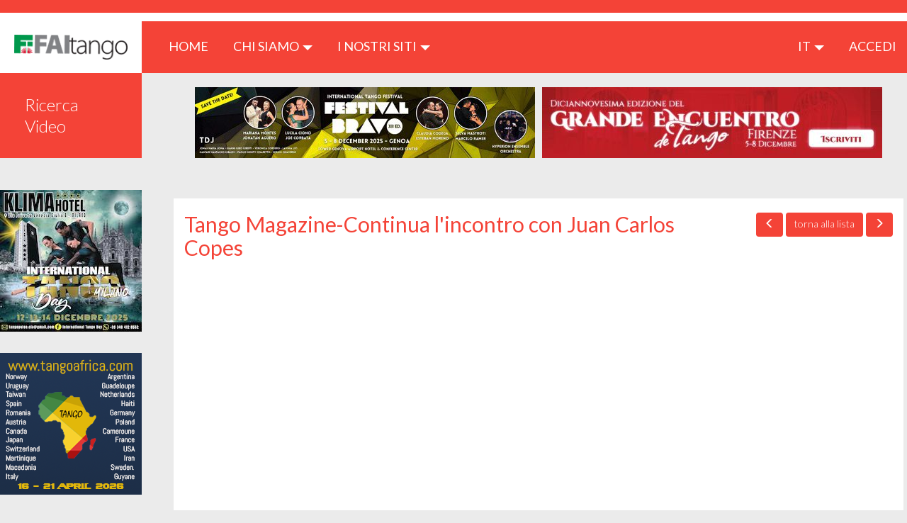

--- FILE ---
content_type: text/html; charset=UTF-8
request_url: https://tangomagazine.faitango.it/it/video/999?page=9
body_size: 4337
content:
<!DOCTYPE html>
<html lang="it">
    <head>
        <meta charset="utf-8">
        <meta http-equiv="X-UA-Compatible" content="IE=edge">
        <title>Home page | TangoMagazine</title>
        <meta name="viewport" content="width=device-width, initial-scale=1">
        <meta name="csrf-token" content="6tpnaT7owZGhEqovh7pEgZhpWh0ng3GR8k3SJ0Ee">
        <link rel="stylesheet" type="text/css" href="https://tangomagazine.faitango.it/bootstrap/css/bootstrap.min.css">
        <link rel="stylesheet" type="text/css" href="https://tangomagazine.faitango.it/font-awesome/css/font-awesome.min.css">
        <link rel="stylesheet" type="text/css" href="https://tangomagazine.faitango.it/css/marg-padd.min.css">
        <!--[if lt IE 9]>
            <script src="https://oss.maxcdn.com/html5shiv/3.7.3/html5shiv.min.js"></script>
            <script src="https://oss.maxcdn.com/respond/1.4.2/respond.min.js"></script>
        <![endif]-->
        <link rel="stylesheet" href="//cdn.materialdesignicons.com/2.1.19/css/materialdesignicons.min.css">
        <link rel="stylesheet" type="text/css" href="https://tangomagazine.faitango.it/css/override.css">
        <link rel="stylesheet" type="text/css" href="https://tangomagazine.faitango.it/css/jssocials.css">
        <link rel="stylesheet" type="text/css" href="https://tangomagazine.faitango.it/css/jssocials-theme-flat.css">
        <link rel="stylesheet" type="text/css" href="https://tangomagazine.faitango.it/css/bootstrap-datepicker.css">

        <link rel="stylesheet" type="text/css" href="https://tangomagazine.faitango.it/js/slick/slick.css">
        <link rel="stylesheet" type="text/css" href="https://tangomagazine.faitango.it/js/slick/slick-theme.css">
        <link href="https://cdnjs.cloudflare.com/ajax/libs/select2/4.0.10/css/select2.min.css" rel="stylesheet">

        <link rel="stylesheet" type="text/css" href="https://tangomagazine.faitango.it/css/global.css">
        <link rel="stylesheet" type="text/css" href="https://tangomagazine.faitango.it/css/colors/red.css">

        <meta property="og:title" content="Tango Magazine-Continua l&#039;incontro con Juan Carlos Copes" />
<meta property="og:type" content="article" />
<meta property="og:image" content="https://i.ytimg.com/vi/a7P0sT-YwNo/hqdefault.jpg" />
<meta property="og:description" content="Continua l&#039;incontro con Juan Carlos Copes,con il seguito dell&#039;intervista realizzata alla Milonga &quot;Che Bailarin&quot;." />
<meta property="og:url" content="https://tangomagazine.faitango.it/it/video/999?page=9" />


    <!-- Global site tag (gtag.js) - Google Analytics -->
        <script async src=https://www.googletagmanager.com/gtag/js?id=UA-19658385-9></script>
        <script>
            window.dataLayer = window.dataLayer || [];
            function gtag(){dataLayer.push(arguments);}
            gtag('js', new Date());

            gtag('config', 'UA-19658385-9');
        </script>

    </head>
        <body>
            <header>
	<section class="nav-row">
		<div class="container-fluid">
			<div class="row">
				<div class="col-xs-12 no-padding">
					<nav class="navbar navbar-default">
						<div class="navbar-header">
							<div class="">
								<button type="button" class="btn btn-default navbar-toggle text-uppercase"
								        data-toggle="dropdown" aria-haspopup="true"
								        aria-expanded="false">
									it
								</button>
								<ul class="dropdown-menu dropdown-menu-right">
                                    <li>
            <a target="_self" href="/en/video/999?page=9">
                en
            </a>
        </li>
                        <li>
            <a target="_self" href="/de/video/999?page=9">
                de
            </a>
        </li>
                        <li>
            <a target="_self" href="/fr/video/999?page=9">
                fr
            </a>
        </li>
                        <li>
            <a target="_self" href="/es/video/999?page=9">
                es
            </a>
        </li>
    								</ul>
							</div>
							<a class="navbar-brand" href="/it/home" style="display: flex; align-items: center; justify-content: center; font-size: 2.5rem;"><img src="/img/logo.png"></a>
						</div>
						<div class="collapse navbar-collapse" id="bs-example-navbar-collapse-1">
							<ul class="nav navbar-nav hidden-xs">
								<li>
									<a href="/it/home">HOME <span class="sr-only">(current)</span></a>
								</li>
								<li class="dropdown">
									<a href="#" class="ì" data-toggle="dropdown" role="button"
									   aria-haspopup="true" aria-expanded="false">
										CHI SIAMO <span class="caret"></span>
									</a>
									<ul class="dropdown-menu">
                                                                                    <li>
                                                <a href="https://tangomagazine.faitango.it/it/cariche-sociali">
                                                    Cariche Sociali
                                                </a>
                                            </li>
                                                                                    <li>
                                                <a href="https://tangomagazine.faitango.it/it/tangomagazine">
                                                    TangoMagazine
                                                </a>
                                            </li>
                                                                                    <li>
                                                <a href="https://tangomagazine.faitango.it/it/contatti">
                                                    Contatti
                                                </a>
                                            </li>
                                                                            </ul>
								</li>
								<li class="dropdown">
									<a href="#" class="dropdown-toggle text-uppercase" data-toggle="dropdown"
									   role="button"
									   aria-haspopup="true" aria-expanded="false">I nostri siti <span
												class="caret"></span></a>
									<ul class="dropdown-menu">
                                        <li><a target="_blank" href="http://faitango.it">faitango.it</a></li>
                                        <li><a target="_blank" href="http://tangopodcast.net">tangopodcast.net</a></li>
                                        <li><a target="_blank" href="http://tangoygotan.faitango.it">tangoygotan.faitango.it</a></li>
                                        <li><a target="_blank" href="https://visitango.faitango.it">visitango.faitango.it</a></li>
                                        <li><a target="_blank" href="https://webradio.faitango.it">webradio.faitango.it</a></li>
                                        <li><a target="_blank" href="https://podcast.faitango.it">podcast.faitango.it</a></li>
                                    </ul>
								</li>
							</ul>
							<ul class="nav navbar-nav navbar-right">
								<li class="dropdown">
									<a href="#" class="dropdown-toggle" data-toggle="dropdown" role="button"
									   aria-haspopup="true" aria-expanded="false">
										it <span class="caret"></span>
									</a>
									<ul class="dropdown-menu" style="min-width: 50px;">
                                        <li>
            <a target="_self" href="/en/video/999?page=9">
                en
            </a>
        </li>
                        <li>
            <a target="_self" href="/de/video/999?page=9">
                de
            </a>
        </li>
                        <li>
            <a target="_self" href="/fr/video/999?page=9">
                fr
            </a>
        </li>
                        <li>
            <a target="_self" href="/es/video/999?page=9">
                es
            </a>
        </li>
    									</ul>
								</li>
																	<li>
                                        <a href="https://login.faitango.it/login?refer=https://tangomagazine.faitango.it">
                                            ACCEDI
                                        </a>
									</li>
															</ul>
						</div>
					</nav>
				</div>
			</div>
		</div>
	</section>
    </header>

            <div class="container-fluid">
                <div class="row side-menu text-center no-padding">
                    <button type="button" class="collapsed side-menu" data-toggle="collapse" data-target="#side-menu"
                            aria-expanded="false">
                        MEN&Uacute; <span class="glyphicon glyphicon-menu-down" aria-hidden="true"></span>
                    </button>
                </div>
                <div class="row">
                    <div id="corpo">
                        <div id="sidebar">
    <div class="collapse navbar-collapse" id="side-menu">
        <ul class="nav navbar-nav navbar-side">
                            <li class="visible-sm visible-xs">
                    <a href="https://login.faitango.it/login?refer=https://tangomagazine.faitango.it">
                        ACCEDI
                        <i class="fa fa-user"></i>
                    </a>
                </li>
                        <li><a href="/it/search">Ricerca Video</a></li>
            <li class="dropdown visible-xs">
                <a href="#" class="dropdown-toggle" data-toggle="dropdown" role="button"
                   aria-haspopup="true" aria-expanded="false">Chi Siamo <span class="caret"></span></a>
                <ul class="dropdown-menu">
                                            <li>
                            <a href="https://tangomagazine.faitango.it/it/cariche-sociali">
                                Cariche Sociali
                            </a>
                        </li>
                                            <li>
                            <a href="https://tangomagazine.faitango.it/it/tangomagazine">
                                TangoMagazine
                            </a>
                        </li>
                                            <li>
                            <a href="https://tangomagazine.faitango.it/it/contatti">
                                Contatti
                            </a>
                        </li>
                                    </ul>
            </li>
            <li class="dropdown visible-xs">
                <a href="#" class="dropdown-toggle" data-toggle="dropdown" role="button"
                   aria-haspopup="true" aria-expanded="false">I nostri siti <span class="caret"></span></a>
                <ul class="dropdown-menu">
					<li><a target="_blank" href="https://www.faitango.it/home.html">FaiTango</a></li>
                    <li><a target="_blank" href="http://tangoygotan.faitango.it">Tango y Gotan</a></li>
                    <li><a target="_blank" href="http://tangopodcast.net">Tangopodcast</a></li>
					<li><a target="_blank" href="https://visitango.faitango.it">Visitango</a></li>
                    <li><a target="_blank" href="https://webradio.faitango.it">Webradio</a></li>
                    <li><a target="_blank" href="https://podcast.faitango.it">Podcast</a></li>
                </ul>
            </li>
        </ul>
    </div>
</div>
                        <div id="main">
                            <div id="content">
                                    <div class="row">
	    <div class="col-xs-12 box-banner-rettangolari">
            <div id="bannerFaitango10">
                <script src="//banner.faitango.it/app/banner.js.php?area=10"></script>
            </div>
	    </div>

        <div class="clear: both;">&nbsp;</div>

                    <div class="page-content annuncio" id="box-annuncio">
                <div class="col-xs-12 col-md-4 col-md-push-8 col-lg-3 col-lg-push-9 nav-annunci">
                    					    <a class="btn btn-default btn-visitango" href="/it/video/998?page=9">
						    <span class="glyphicon glyphicon-menu-left"></span>
					    </a>
                    					<a class="btn btn-default btn-visitango" href="/it/search?page=9#video-999">
						<span class="visible-xs visible-sm glyphicon glyphicon-list"></span>
						<span class="hidden-xs hidden-sm">torna alla lista</span>
					</a>
                    					    <a class="btn btn-default btn-visitango" href="/it/video/1000?page=9">
						    <span class="glyphicon glyphicon-menu-right"></span>
					    </a>
                                    </div>

                <div class="col-xs-12 col-md-8 col-md-pull-4 col-lg-9 col-lg-pull-3">
				    <h1>Tango Magazine-Continua l&#039;incontro con Juan Carlos Copes</h1>
                </div>

                <div class="clearfix"></div>

                <div class="embed-responsive embed-responsive-16by9" style="margin-top: 20px;">
                    <iframe class="embed-responsive-item" src="https://www.youtube.com/embed/a7P0sT-YwNo?rel=0"></iframe>
                </div>

                <div style="padding: 20px; font-size: 21px;">
                    <p>
                        <span style="font-style: italic;">16/04/2014</span><br>
                        Continua l&#039;incontro con Juan Carlos Copes,con il seguito dell&#039;intervista realizzata alla Milonga &quot;Che Bailarin&quot;.
                    </p>
                </div>

                                    <div class="col-xs-12 page-content">
                        <h1>Video correlati</h1>
                        <div class="lista-annunci">
                            <div class="row" aria-hidden="false">
                                                                                                        <div class="col-md-4 box-griglia">
                                        <div class="col-xs-12">
                                            <a name="video-1356"></a>
                                            <a href="/it/video/1356?page=9" title="Tango Magazine-Padova Tango Festival"><img src="https://i.ytimg.com/vi/Sq6-bUBwo4E/hqdefault.jpg" class="img-responsive cursor" role="button" tabindex="0"></a>
                                        </div>
                                        <div class="col-xs-12 ">
                                            <h3 title="Tango Magazine-Padova Tango Festival">Tango Magazine-Padova ...</h3>
                                            <div class="info-annuncio" style="min-height: 95px;">
                                                <span style="font-style: italic;">27/07/2023</span><br>
                                                <span aria-hidden="false">Edizione n.23 di Padova Tango Festival....</span>
                                            </div>
                                            
                                            <div style="text-align: center;"><a href="/it/video/1356?page=9" class="btn btn-default btn-visitango">Visualizza video</a></div>
                                        </div>
                                        <div class="clearfix"></div>
                                    </div>
                                                                                                        <div class="col-md-4 box-griglia">
                                        <div class="col-xs-12">
                                            <a name="video-1357"></a>
                                            <a href="/it/video/1357?page=9" title="Tango Magazine-Cuarteto Pichuco a SaintVincentTango Festival"><img src="https://i.ytimg.com/vi/Kvghpsu9Jng/hqdefault.jpg" class="img-responsive cursor" role="button" tabindex="0"></a>
                                        </div>
                                        <div class="col-xs-12 ">
                                            <h3 title="Tango Magazine-Cuarteto Pichuco a SaintVincentTango Festival">Tango Magazine-Cuartet...</h3>
                                            <div class="info-annuncio" style="min-height: 95px;">
                                                <span style="font-style: italic;">26/06/2023</span><br>
                                                <span aria-hidden="false">Gino Zambelli al Bandoneon-Cuarteto Pichuco con Ruben Peloni....</span>
                                            </div>
                                            
                                            <div style="text-align: center;"><a href="/it/video/1357?page=9" class="btn btn-default btn-visitango">Visualizza video</a></div>
                                        </div>
                                        <div class="clearfix"></div>
                                    </div>
                                                                                                        <div class="col-md-4 box-griglia">
                                        <div class="col-xs-12">
                                            <a name="video-1358"></a>
                                            <a href="/it/video/1358?page=9" title="Tango Magazine-Vivi La Falce a SaintVincenTango Festival n.11"><img src="https://i.ytimg.com/vi/LbnJJ3zaDpw/hqdefault.jpg" class="img-responsive cursor" role="button" tabindex="0"></a>
                                        </div>
                                        <div class="col-xs-12 ">
                                            <h3 title="Tango Magazine-Vivi La Falce a SaintVincenTango Festival n.11">Tango Magazine-Vivi La...</h3>
                                            <div class="info-annuncio" style="min-height: 95px;">
                                                <span style="font-style: italic;">22/06/2023</span><br>
                                                <span aria-hidden="false">Un gradito ritorno a SaintVincenTango Festival, Vivi La Falce....</span>
                                            </div>
                                            
                                            <div style="text-align: center;"><a href="/it/video/1358?page=9" class="btn btn-default btn-visitango">Visualizza video</a></div>
                                        </div>
                                        <div class="clearfix"></div>
                                    </div>
                                                                                                        <div class="col-md-4 box-griglia">
                                        <div class="col-xs-12">
                                            <a name="video-1359"></a>
                                            <a href="/it/video/1359?page=9" title="Tango Magazine-A SaintVincenTango Festival n.11  il Cantante Argentino Carlos Habiague"><img src="https://i.ytimg.com/vi/ilFxH9AcqnQ/hqdefault.jpg" class="img-responsive cursor" role="button" tabindex="0"></a>
                                        </div>
                                        <div class="col-xs-12 ">
                                            <h3 title="Tango Magazine-A SaintVincenTango Festival n.11  il Cantante Argentino Carlos Habiague">Tango Magazine-A Saint...</h3>
                                            <div class="info-annuncio" style="min-height: 95px;">
                                                <span style="font-style: italic;">15/06/2023</span><br>
                                                <span aria-hidden="false">Carlos Habiague Canta il Tango....</span>
                                            </div>
                                            
                                            <div style="text-align: center;"><a href="/it/video/1359?page=9" class="btn btn-default btn-visitango">Visualizza video</a></div>
                                        </div>
                                        <div class="clearfix"></div>
                                    </div>
                                                                                                        <div class="col-md-4 box-griglia">
                                        <div class="col-xs-12">
                                            <a name="video-1353"></a>
                                            <a href="/it/video/1353?page=9" title="Tango Magazine-A SaintVincenTango n.11 Ruben Peloni"><img src="https://i.ytimg.com/vi/wEpp9Btc3kc/hqdefault.jpg" class="img-responsive cursor" role="button" tabindex="0"></a>
                                        </div>
                                        <div class="col-xs-12 ">
                                            <h3 title="Tango Magazine-A SaintVincenTango n.11 Ruben Peloni">Tango Magazine-A Saint...</h3>
                                            <div class="info-annuncio" style="min-height: 95px;">
                                                <span style="font-style: italic;">01/06/2023</span><br>
                                                <span aria-hidden="false">Una Chiaccherata con Ruben Peloni a SaintVincenTango n.11....</span>
                                            </div>
                                            
                                            <div style="text-align: center;"><a href="/it/video/1353?page=9" class="btn btn-default btn-visitango">Visualizza video</a></div>
                                        </div>
                                        <div class="clearfix"></div>
                                    </div>
                                                                                                        <div class="col-md-4 box-griglia">
                                        <div class="col-xs-12">
                                            <a name="video-1354"></a>
                                            <a href="/it/video/1354?page=9" title="Cuarteto Pichuco a SaintVincenTangoFestival n.11"><img src="https://i.ytimg.com/vi/2bnJ1UIrQS0/hqdefault.jpg" class="img-responsive cursor" role="button" tabindex="0"></a>
                                        </div>
                                        <div class="col-xs-12 ">
                                            <h3 title="Cuarteto Pichuco a SaintVincenTangoFestival n.11">Cuarteto Pichuco a Sai...</h3>
                                            <div class="info-annuncio" style="min-height: 95px;">
                                                <span style="font-style: italic;">29/05/2023</span><br>
                                                <span aria-hidden="false">Orchestra Cuarteto Pichuco,con Ruben Peloni,a SaintVincenTangofestival n.11....</span>
                                            </div>
                                            
                                            <div style="text-align: center;"><a href="/it/video/1354?page=9" class="btn btn-default btn-visitango">Visualizza video</a></div>
                                        </div>
                                        <div class="clearfix"></div>
                                    </div>
                                                            </div>
                        </div>
                    </div>
                
                                    <div class="col-xs-12 page-content">
                        <h1>Ti potrebbero interessare</h1>
                        <div class="lista-annunci">
                            <div class="row" aria-hidden="false">
                                                                                                        <div class="col-md-4 box-griglia">
                                        <div class="col-xs-12">
                                            <a name="video-594"></a>
                                            <a href="/it/video/594?page=9" title="Gustavo Naveira y Giselle Anne a Spazio A"><img src="https://i.ytimg.com/vi/5YoBkv-jPs8/hqdefault.jpg" class="img-responsive cursor" role="button" tabindex="0"></a>
                                        </div>
                                        <div class="col-xs-12 ">
                                            <h3 title="Gustavo Naveira y Giselle Anne a Spazio A">Gustavo Naveira y Gise...</h3>
                                            <div class="info-annuncio" style="min-height: 95px;">
                                                <span style="font-style: italic;">18/08/2019</span><br>
                                                <span aria-hidden="false">Gustavo Naveira y Giselle Anne a Spazio A....</span>
                                            </div>
                                            
                                            <div style="text-align: center;"><a href="/it/video/594?page=9" class="btn btn-default btn-visitango">Visualizza video</a></div>
                                        </div>
                                        <div class="clearfix"></div>
                                    </div>
                                                                                                        <div class="col-md-4 box-griglia">
                                        <div class="col-xs-12">
                                            <a name="video-597"></a>
                                            <a href="/it/video/597?page=9" title="Gustavo Naveira y Giselle Anne a Spazio A"><img src="https://i.ytimg.com/vi/zYuzXzoo7XQ/hqdefault.jpg" class="img-responsive cursor" role="button" tabindex="0"></a>
                                        </div>
                                        <div class="col-xs-12 ">
                                            <h3 title="Gustavo Naveira y Giselle Anne a Spazio A">Gustavo Naveira y Gise...</h3>
                                            <div class="info-annuncio" style="min-height: 95px;">
                                                <span style="font-style: italic;">18/08/2019</span><br>
                                                <span aria-hidden="false">Gustavo Naveira y Giselle Anne a Spazio A....</span>
                                            </div>
                                            
                                            <div style="text-align: center;"><a href="/it/video/597?page=9" class="btn btn-default btn-visitango">Visualizza video</a></div>
                                        </div>
                                        <div class="clearfix"></div>
                                    </div>
                                                                                                        <div class="col-md-4 box-griglia">
                                        <div class="col-xs-12">
                                            <a name="video-968"></a>
                                            <a href="/it/video/968?page=9" title="I ° Elba International Tango Festival."><img src="https://i.ytimg.com/vi/Y51-6JjqWeI/hqdefault.jpg" class="img-responsive cursor" role="button" tabindex="0"></a>
                                        </div>
                                        <div class="col-xs-12 ">
                                            <h3 title="I ° Elba International Tango Festival.">I ° Elba Internationa...</h3>
                                            <div class="info-annuncio" style="min-height: 95px;">
                                                <span style="font-style: italic;">04/07/2014</span><br>
                                                <span aria-hidden="false">Pasquale Blois y Monica Gi. Seconda esibizione....</span>
                                            </div>
                                            
                                            <div style="text-align: center;"><a href="/it/video/968?page=9" class="btn btn-default btn-visitango">Visualizza video</a></div>
                                        </div>
                                        <div class="clearfix"></div>
                                    </div>
                                                                                                        <div class="col-md-4 box-griglia">
                                        <div class="col-xs-12">
                                            <a name="video-1328"></a>
                                            <a href="/it/video/1328?page=9" title="Tango Magazine-SaintVincenTango n.10"><img src="https://i.ytimg.com/vi/0xHP9x3M2m8/hqdefault.jpg" class="img-responsive cursor" role="button" tabindex="0"></a>
                                        </div>
                                        <div class="col-xs-12 ">
                                            <h3 title="Tango Magazine-SaintVincenTango n.10">Tango Magazine-SaintVi...</h3>
                                            <div class="info-annuncio" style="min-height: 95px;">
                                                <span style="font-style: italic;">17/06/2022</span><br>
                                                <span aria-hidden="false">Continua lo spazio dedicato a SaintVincenTango n.10....</span>
                                            </div>
                                            
                                            <div style="text-align: center;"><a href="/it/video/1328?page=9" class="btn btn-default btn-visitango">Visualizza video</a></div>
                                        </div>
                                        <div class="clearfix"></div>
                                    </div>
                                                                                                        <div class="col-md-4 box-griglia">
                                        <div class="col-xs-12">
                                            <a name="video-1069"></a>
                                            <a href="/it/video/1069?page=9" title="Cristhian Sosa e Maria Noel Sciuto- Campeones Mundial 2012 Tango Escenario-With Solo Tango Orquestra"><img src="https://i.ytimg.com/vi/azJKQzIiJHg/hqdefault.jpg" class="img-responsive cursor" role="button" tabindex="0"></a>
                                        </div>
                                        <div class="col-xs-12 ">
                                            <h3 title="Cristhian Sosa e Maria Noel Sciuto- Campeones Mundial 2012 Tango Escenario-With Solo Tango Orquestra">Cristhian Sosa e Maria...</h3>
                                            <div class="info-annuncio" style="min-height: 95px;">
                                                <span style="font-style: italic;">29/01/2013</span><br>
                                                <span aria-hidden="false">Cristian e Maria Noel- Campeones Mundial 2012 Tango Escenario-Together with Solo Tango Orquestra-For...</span>
                                            </div>
                                            
                                            <div style="text-align: center;"><a href="/it/video/1069?page=9" class="btn btn-default btn-visitango">Visualizza video</a></div>
                                        </div>
                                        <div class="clearfix"></div>
                                    </div>
                                                                                                        <div class="col-md-4 box-griglia">
                                        <div class="col-xs-12">
                                            <a name="video-1330"></a>
                                            <a href="/it/video/1330?page=9" title="Tango Magazine-Mauro Zompa e Sara Masi al 10° SaintVincenTango."><img src="https://i.ytimg.com/vi/_pu9exf6VMU/hqdefault.jpg" class="img-responsive cursor" role="button" tabindex="0"></a>
                                        </div>
                                        <div class="col-xs-12 ">
                                            <h3 title="Tango Magazine-Mauro Zompa e Sara Masi al 10° SaintVincenTango.">Tango Magazine-Mauro Z...</h3>
                                            <div class="info-annuncio" style="min-height: 95px;">
                                                <span style="font-style: italic;">04/06/2022</span><br>
                                                <span aria-hidden="false">Prima esibizione di Maestri Sara Masie Mauro Zompa al 10° SaintVincenTangoFestival....</span>
                                            </div>
                                            
                                            <div style="text-align: center;"><a href="/it/video/1330?page=9" class="btn btn-default btn-visitango">Visualizza video</a></div>
                                        </div>
                                        <div class="clearfix"></div>
                                    </div>
                                                            </div>
                        </div>
                    </div>
                
            </div>
            </div>
                            </div>
                        </div>

                        <div class="box-banner-quadrati">
                            <div class="col-xs-12 col-sm-12">
                                <div class="row">
                                    <div class="col-xs-12">
                                        <div id="bannerFaitango9">
                                            <script src="//banner.faitango.it/app/banner.js.php?area=9"></script>
                                        </div>
                                    </div>
                                </div>
                            </div>
                        </div>
                    </div>
                </div>
            </div>

            <footer>
    <div class="container-fluid">
        <div class="row">
            <div class="col-md-12">
                <div class="pull-left"> © Faitango
                    2019 - 2025                    - Sede legale: FAItango ASD - Viale Giotto, 96 - 52100 Arezzo (AR)
                    - P.IVA: 02905800047
                </div>
                <div class="pull-right">
                    Realizzazione: <a href="#">Corvo Informatica</a>
                </div>
            </div>
        </div>
    </div>
</footer>

            <script src="https://ajax.googleapis.com/ajax/libs/jquery/2.2.4/jquery.min.js"></script>
            <script src="https://tangomagazine.faitango.it/bootstrap/js/bootstrap.min.js"></script>
            <script src="https://tangomagazine.faitango.it/js/bootstrap-confirmation/bootstrap-confirmation.min.js"></script>
            <script src="https://tangomagazine.faitango.it/js/bootstrap-datepicker/bootstrap-datepicker.js"></script>
            <script src="https://tangomagazine.faitango.it/js/bootstrap-datepicker/bootstrap-datepicker.it.min.js"></script>

            <script src="https://tangomagazine.faitango.it/js/jssocials.js"></script>
            <script src="https://tangomagazine.faitango.it/js/moment.js"></script>

            <script src="https://tangomagazine.faitango.it/js/slick/slick.min.js"></script>
            <script src="https://cdnjs.cloudflare.com/ajax/libs/select2/4.0.10/js/select2.min.js"></script>

            <script src="https://tangomagazine.faitango.it/js/custom.js"></script>
            <script>
             $(document).ready(function(){
                                  document.getElementsByTagName('body')[0].appendChild(script);
                 if ($('#box-cerca #tags') && $('#box-cerca #tags').html())
                 {
                     $('#box-cerca #tags').select2({
                         width: '100%',
                         placeholder: 'Seleziona un tag',
                     });
                 }

                 if ($('#box-cerca #data_dal, #box-cerca #data_al') && $('#box-cerca #data_dal, #box-cerca #data_al').html())
                 {
                     $('#box-cerca #data_dal, #box-cerca #data_al').datepicker({
                         format: 'dd/mm/yyyy',
                         language: 'it',
                         weekStart: 1,
                     });

                 }
             });
            </script>
    </body>
</html>


--- FILE ---
content_type: text/html; charset=UTF-8
request_url: https://banner.faitango.it/app/banner.js.php?area=10
body_size: 1092
content:
var banners10 = [{"banner":"4322","campaign":"735","image":"https:\/\/banner.faitango.it\/immaginibanner\/176089419710_Banner_Fai-Bravo25.jpeg","url":"http:\/\/www.titango.it\/","alt":"http:\/\/www.titango.it\/"},{"banner":"4427","campaign":"767","image":"https:\/\/banner.faitango.it\/immaginibanner\/176381743710_176312556812_encuentro.jpg","url":"https:\/\/www.liberandotango.it\/ITA\/1\/grandencuentro_de_tango_2023\/8\/9\/grande_encuentro.html","alt":"https:\/\/www.liberandotango.it\/ITA\/1\/grandencuentro"}];
var sessionid = 'f258i5fhq2shnl0ihgavutjtm8';
var rotationTime10=180000;
var bannerArea10='10';
var bannerNum10=2;
var referrer10 = 'https://tangomagazine.faitango.it/it/video/999?page=9';
var exposeNum10 = bannerNum10;
var bannerPos10 = 0;

var urlLog10 = "//banner.faitango.it/app/log.php";

if(document.attachEvent){
	document.attachEvent("onreadystatechange", bnnload10);
}else if(window.addEventListener){
	window.addEventListener('DOMContentLoaded', bnnload10, false );
}else{
    console.log('Unable to attach event to dom in banner.js.php');
}

function bnnload10() {
    console.log('bnnload executed.');
	if(banners10.length>0){   
        exposeNum10 = Math.min(bannerNum10, banners10.length);
        expose10();
        if(bannerNum10<banners10.length){
            setInterval(expose10, rotationTime10);
        }
    }
}

function banner_faitango_async_start() {
    console.log('async start called');
    bnnload10();
}

function checkClick10(element){
    sendViews10(element.getAttribute("data-banner"),element.getAttribute("data-campaign"),'click');
    return true;
}

function sendViews10(banner,campaign,action){
    var xhttp = new XMLHttpRequest();
    xhttp.open("POST", urlLog10, true);
    xhttp.setRequestHeader("Content-type", "application/x-www-form-urlencoded");
    xhttp.send("SESSIONID="+sessionid+"&action="+action+"&banner="+banner+"&campaign="+campaign+"&ref="+referrer10);
}

function expose10(){
    var htmlCode = '';
    for(var i=0;i<exposeNum10;i++){
        htmlCode += '<a ' +
            'href="'+banners10[bannerPos10].url+'" ' +
            'target="_blank" ' +
            'onclick="return checkClick10(this)" ' +
            'data-banner="'+banners10[bannerPos10].banner+'" ' + 
            'data-campaign="'+banners10[bannerPos10].campaign+'" ' + 
            'class="bfturl bfturlnum'+i+'" ' + 
        '>' +
        '<img ' +
            'id="bannerImgFaitango" ' +
            'src="'+banners10[bannerPos10].image+'" ' +
            'alt="'+banners10[bannerPos10].alt+'" ' +
	    'style="width:480px;height:100px;max-width:100%"'+
            'class="bftimg bftimgnum'+i+'" ' + 
        '/>' +
        '</a>';
        sendViews10(banners10[bannerPos10].banner,banners10[bannerPos10].campaign,'impression');
        bannerPos10 = (bannerPos10+1)%(banners10.length);
    }
    document.getElementById('bannerFaitango'+bannerArea10).innerHTML = htmlCode;
    //setTimeout(expose10, rotationTime10);
}


--- FILE ---
content_type: text/html; charset=UTF-8
request_url: https://banner.faitango.it/app/banner.js.php?area=9
body_size: 1120
content:
var banners9 = [{"banner":"4312","campaign":"757","image":"https:\/\/banner.faitango.it\/immaginibanner\/17607775899_1000533414.jpg","url":"https:\/\/www.faitango.it\/scheda-evento-154371\/international-tango-day-milano?ndx=0","alt":"https:\/\/www.facebook.com\/profile.php?id=6157032557"},{"banner":"4434","campaign":"740","image":"https:\/\/banner.faitango.it\/immaginibanner\/17646259179_17577561529_banner-1.png","url":"http:\/\/www.tangoafrica.com\/","alt":"http:\/\/www.tangoafrica.com\/"},{"banner":"4400","campaign":"765","image":"https:\/\/banner.faitango.it\/immaginibanner\/17629806589_squareimage.jpg","url":"https:\/\/www.faitango.it\/scheda-evento-156605\/vacanza-tango-in-spagna-in-febbraio-con-pablo-e-rita-barcellona-tarragona-e-valencia?","alt":"https:\/\/www.faitango.it\/scheda-evento-156605\/vacan"},{"banner":"4364","campaign":"761","image":"https:\/\/banner.faitango.it\/immaginibanner\/17621994139_banner-GIF-faitango-2026.gif","url":"http:\/\/amemonf.wixsite.com\/tango-neve","alt":"http:\/\/amemonf.wixsite.com\/tango-neve"}];
var sessionid = 'v7gsutu0deu1n10s52hoddkedm';
var rotationTime9=180000;
var bannerArea9='9';
var bannerNum9=5;
var referrer9 = 'https://tangomagazine.faitango.it/it/video/999?page=9';
var exposeNum9 = bannerNum9;
var bannerPos9 = 0;

var urlLog9 = "//banner.faitango.it/app/log.php";

if(document.attachEvent){
	document.attachEvent("onreadystatechange", bnnload9);
}else if(window.addEventListener){
	window.addEventListener('DOMContentLoaded', bnnload9, false );
}else{
    console.log('Unable to attach event to dom in banner.js.php');
}

function bnnload9() {
    console.log('bnnload executed.');
	if(banners9.length>0){   
        exposeNum9 = Math.min(bannerNum9, banners9.length);
        expose9();
        if(bannerNum9<banners9.length){
            setInterval(expose9, rotationTime9);
        }
    }
}

function banner_faitango_async_start() {
    console.log('async start called');
    bnnload9();
}

function checkClick9(element){
    sendViews9(element.getAttribute("data-banner"),element.getAttribute("data-campaign"),'click');
    return true;
}

function sendViews9(banner,campaign,action){
    var xhttp = new XMLHttpRequest();
    xhttp.open("POST", urlLog9, true);
    xhttp.setRequestHeader("Content-type", "application/x-www-form-urlencoded");
    xhttp.send("SESSIONID="+sessionid+"&action="+action+"&banner="+banner+"&campaign="+campaign+"&ref="+referrer9);
}

function expose9(){
    var htmlCode = '';
    for(var i=0;i<exposeNum9;i++){
        htmlCode += '<a ' +
            'href="'+banners9[bannerPos9].url+'" ' +
            'target="_blank" ' +
            'onclick="return checkClick9(this)" ' +
            'data-banner="'+banners9[bannerPos9].banner+'" ' + 
            'data-campaign="'+banners9[bannerPos9].campaign+'" ' + 
            'class="bfturl bfturlnum'+i+'" ' + 
        '>' +
        '<img ' +
            'id="bannerImgFaitango" ' +
            'src="'+banners9[bannerPos9].image+'" ' +
            'alt="'+banners9[bannerPos9].alt+'" ' +
	    'style="width:200px;height:200px;max-width:100%"'+
            'class="bftimg bftimgnum'+i+'" ' + 
        '/>' +
        '</a>';
        sendViews9(banners9[bannerPos9].banner,banners9[bannerPos9].campaign,'impression');
        bannerPos9 = (bannerPos9+1)%(banners9.length);
    }
    document.getElementById('bannerFaitango'+bannerArea9).innerHTML = htmlCode;
    //setTimeout(expose9, rotationTime9);
}


--- FILE ---
content_type: text/css
request_url: https://tangomagazine.faitango.it/css/global.css
body_size: 4679
content:
/* CSS Document */
@import url('https://fonts.googleapis.com/css?family=Lato:100,100i,300,300i,400,400i,700,700i,900,900i');

body {
    font-family: 'Lato', sans-serif;
    background-color: #ebebeb;
    font-size: 16px;
    line-height: 22px;
}

header {
    background-color: #000000;
}

.caret {
    border-top: 7px dashed;

    border-right: 7px solid transparent;
    border-left: 7px solid transparent;
}

a:hover {
    text-decoration: none;
}

.nav-row {
    background-color: #000000;
    height: 70px;
}

@media only screen and (min-width: 768px) {
    header {
        border-top-color: #000000;
        border-top-width: 18px;
        border-top-style: solid;
    }

    .nav-row {
        height: 85px;
        background-color: #000000;
        border-top: 12px #ffffff solid;
    }
}

@media only screen and (min-width: 1340px) {
    .container-fluid {
        width: 1300px;
    }
}

.navbar-brand {
    float: left;
    height: 73px;
    width: 200px;
    background-color: #FFFFFF;
    margin: 0;
    padding: 0;
    margin-right: 18px;
}

.navbar-brand img {
    width: 160px;
    margin: 0 auto;
}

.navbar-default .navbar-brand:hover {
    background-color: #FFFFFF
}

.navbar-default {
    background-color: transparent;
    border: none;
    border-color: transparent;
}

.navbar {
    margin-bottom: 0;
    font-family: 'Lato', sans-serif;
    font-size: 18px;
    font-weight: 400;
}

.navbar-nav > li > a {
    padding-bottom: 15px;
    padding-top: 25px;
    padding-left: 20px;
}

.navbar-default .navbar-nav > li > a {
    color: #fff;
    text-transform: uppercase;
}

.navbar-default .navbar-nav > .active > a, .navbar-default .navbar-nav > .active > a:focus, .navbar-default .navbar-nav > .active > a:hover {
    background-color: transparent;
    color: #fff;
    border-bottom: 2px solid #ffffff;
}

.navbar-default .navbar-nav > li > a:focus, .navbar-default .navbar-nav > li > a:hover {
    background-color: transparent;
    color: #fff;
    border-bottom: 2px solid #ffffff;
}

navbar-default .navbar-nav > .open > a, .navbar-default .navbar-nav > .open > a:focus, .navbar-default .navbar-nav > .open > a:hover {
    background-color: transparent;
    color: #fff;
    border-bottom: 2px solid #ffffff;
}

.navbar-default .navbar-nav > .open > a, .navbar-default .navbar-nav > .open > a:focus, .navbar-default .navbar-nav > .open > a:hover {
    background-color: transparent;
    color: #fff;
    border-bottom: 2px solid #ffffff;

}

.dropdown-menu {
    background-clip: padding-box;
    background-color: #000000;
    border: 0px;
    border-radius: 0px;
    box-shadow: 0 6px 12px rgba(0, 0, 0, 0.176);
    display: none;
    float: left;
    font-size: 20px;
    font-weight: 300;
    left: 0;
    list-style: outside none none;
    margin: 2px 0 0;
    min-width: 155px;
    padding: 5px 0;
    position: absolute;
    text-align: left;
    top: 100%;
    z-index: 1000;
    color: #FFFFFF
}

.navbar-default .navbar-nav .open .dropdown-menu > li > a {
    color: #fff;
    letter-spacing: 1px;
    font-weight: 300;
    padding-top: 10px;
    padding-bottom: 10px;
}

.navbar-default .navbar-nav .open .dropdown-menu > li > a:hover {
    color: #000000;
    background-color: #ffffff
}

.dropdown-menu > .active > a, .dropdown-menu > .active > a:focus, .dropdown-menu > .active > a:hover {
    background-color: #ffffff;
    color: #000000;
    outline: 0 none;
    text-decoration: none;
}

@media only screen and (min-width: 768px) {
    .navbar-default .navbar-nav > .active, .navbar-default .navbar-nav > .active > a:focus, .navbar-default .navbar-nav > .active > a:hover {
        background-color: transparent;
        color: #fff;
        border-bottom: 2px solid #000000;
    }

    .dropdown-menu > li > a {
        color: #ffffff;
    }

}

.navbar-toggle {
    background-color: #000000;
    color: #FFFFFF;
    background-image: none;
    border: 0px solid transparent;
    border-radius: 4px;
    float: right;
    margin-bottom: 0px;
    margin-right: 10px;
    margin-top: 10px;

    position: relative;
    width: 40px;
    height: 40px;
    text-align: center;
    line-height: 20px;
    font-weight: 700;
    font-size: 20px;
    letter-spacing: 2px;
}

.navbar-toggle a {

    color: #FFFFFF;

}

.side-menu button {
    background-color: #000000;
    color: #FFFFFF;
    font-family: 'Lato', sans-serif;
    font-size: 30px;
    font-weight: 300;
    border: 1px solid transparent;
    margin: 0 auto;
    margin-top: 15px;
    padding: 9px 0px;
    position: relative;
    width: 100%

}

.side-menu button span {
    margin-left: 20px;
    font-size: 25px;
}

#pagina-interna .side-menu button {

    margin-top: 0px;

}

h1 {
    color: #000000;
    font-family: 'Lato', sans-serif;
    font-size: 30px;
    margin: 0;
    padding: 0;
    margin-top: 20px;
}

@media only screen and (min-width: 768px) {
    .side-menu button {

        display: none;
    }

    #side-menu {
        width: 200px;

    }

    h1 {

        margin: 0;
        padding: 0;

    }

}

#side-menu {
    background-color: #000000;
    padding-top: 20px;
}

#pagina-interna #side-menu {
    margin-top: 0px;
}

@media only screen and (min-width: 768px) {
    #pagina-interna #side-menu {
        margin-top: 20px;
    }
}

#main {
    width: 100%;
    position: relative;
    z-index: 5;
}

#main #content {
    padding: 20px;
}

#sidebar {
    width: 100%;
    position: relative;
    z-index: 10;
}

@media only screen and (min-width: 768px) {
    #sidebar {
        float: left;
        width: 200px;
        position: relative;
        z-index: 10;
    }

    #main {
        float: right;
        width: 100%;
        position: relative;
        z-index: 5;
        right: 240px;
        margin-right: -240px;
    }

    #main #content {
        margin-left: 240px;
        padding: 20px;
    }
}

#box-cerca {
    background-color: #000000;
    clear: both;
    padding-top: 25px;
    color: #FFFFFF
}

.immagine-home {
    background-color: #ffffff;
    border-bottom: 10px #000000 solid;
}

.box-banner-quadrati {
    text-align: center;
}

.box-banner-quadrati a {
    display: block;
    width: 100%;
    text-align: center;
    clear: both;
}

.box-banner-quadrati a img {
    margin: 15px auto;
}

@media only screen and (min-width: 768px) {
    .box-banner-quadrati {
        position: absolute;
        margin-top: 150px;
        z-index: 999;
    }

    .box-banner-quadrati > div {
        padding: 0;
    }

    .box-banner-quadrati {
        width: 200px;
    }
}

.navbar-side {
    padding-bottom: 20px;
}

.navbar-side > li > a {
    padding-bottom: 10px;
    padding-top: 10px;
    font-family: 'Lato', sans-serif;
    font-size: 24px;
    font-weight: 300;
    color: #FFFFFF;
    line-height: 30px;
    width: 100%;

}

@media only screen and (min-width: 768px) {
    .navbar-side > li > a {
        width: 170px;
    }
}

.nav .open > a, .nav .open > a:focus, .nav .open > a:hover {
    background-color: #ffffff;
    color: #000000;
}

.nav > li > a:focus, .nav > li > a:hover {
    background-color: transparent;
    border-color: transparent;
}

.dropdown-menu > li > a {
    color: #ffffff;
}

.navbar-side > li > a:hover {
    background-color: #ffffff;
    color: #000000;
}

.navbar-side > li.active {
    background-color: #ffffff;
}

.navbar-side > li.active a {
    color: #000000;
}

.navbar-side > li:first-child {
    margin-top: 15px;
}

.box-banner-rettangolari {
    text-align: center;
    padding-top: 15px;
}

@media only screen and (min-width: 768px) {
    .box-banner-rettangolari {
        padding-top: 0px;
    }
}

.box-banner-rettangolari > div {
    margin-bottom: 15px;
}

.box-banner-rettangolari .pull-right {
    float: none !important;
}

.box-banner-rettangolari .pull-left {
    float: none !important;
}

.box-banner-rettangolari .pull-right a img {
    margin: 0 auto
}

.box-banner-rettangolari .pull-left a img {
    margin: 0 auto
}

.menu-ritorno {
    margin-top: 15px;
    text-align: center;
}

.box-banner-rettangolari a img {
    margin-left: 5px;
    margin-right: 5px;
}

.menu-ritorno .pull-right {
    float: none !important;
}

@media only screen and (min-width: 480px) {
    .menu-ritorno .pull-right {
        float: right !important;
    }
}

@media only screen and (min-width: 1350px) {
    .box-banner-rettangolari > div {
        margin-bottom: 0px;
        margin-top: 0px;
    }

    .box-banner-rettangolari {
        text-align: left;
    }

    .box-banner-rettangolari .pull-right {
        float: right !important;
    }

    .box-banner-rettangolari .pull-left {
        float: left !important;
    }

    .box-banner-rettangolari .pull-right a img {
        margin: 0;
    }

    .box-banner-rettangolari .pull-left a img {
        margin: 0;
    }

    #pagina-interna .box-banner-rettangolari > div {
        margin-bottom: 15px;
    }
}

@media (max-width: 768px) {
    .row .reorder-sm {
        -webkit-transform: rotate(180deg);
        -moz-transform: rotate(180deg);
        -ms-transform: rotate(180deg);
        -o-transform: rotate(180deg);
        transform: rotate(180deg);
        direction: rtl;
    }

    .row .reorder-sm > [class*="col-"] {
        -webkit-transform: rotate(-180deg);
        -moz-transform: rotate(-180deg);
        -ms-transform: rotate(-180deg);
        -o-transform: rotate(-180deg);
        transform: rotate(-180deg);
        direction: ltr;
    }
}

.page-content {
    background-color: #FFFFFF;
    margin-top: 20px;
}

@media only screen and (min-width: 768px) {
    .page-content {
        min-height: 830px;
        background-color: #FFFFFF;
    }
}

@media only screen and (min-width: 1300px) {
    .page-content {
        min-height: 960px;
        background-color: #FFFFFF;
    }
}

footer {
    background-color: #838383;
    padding-top: 30px;
    padding-bottom: 30px;
    color: #FFFFFF
}

footer a {
    color: #FFFFFF;
    text-decoration: none;
}

.box-txt {
    padding: 15PX;
    padding-bottom: 35px;
}

.box-txt.center {
    border-top: dashed #000000 2px;
    border-bottom: dashed #000000 2px;
    padding: 15PX;
    padding-bottom: 35px;
    padding-top: 25px;
}

.box-txt.color {
    background-color: #000000;
    padding: 15PX;
    color: #ffffff;
}

.box-txt .titolo {
    color: #000000;
    font-family: 'Lato', sans-serif;
    font-size: 28px;
    line-height: 38px;
}

.box-txt.color .titolo {
    float: none;
    color: #ffffff;
    font-family: 'Lato', sans-serif;
    font-size: 44px;
    margin-bottom: 10px;
    line-height: 100px;
    text-align: center;
}

@media only screen and (min-width: 992px) {
    .border-dx {
        border-left: dashed #ffffff 2px;
    }
}

.btn-cerca {
    margin: 0 auto;
    background-color: #FFFFFF;
    color: #000000;
}

.cerca-evento {
    margin-bottom: 10px;
    background-color: #CE1500;
    font-family: 'Lato', sans-serif;
    font-size: 22px;
    font-weight: 300;
    color: #FFFFFF
}

.visualizza-mappa {
    margin-bottom: 10px;
    background-color: #CE1500;
    font-family: 'Lato', sans-serif;
    font-size: 22px;
    font-weight: 300;
    color: #FFFFFF
}

@media only screen and (min-width: 480px) {
    .visualizza-mappa {
        margin-top: 10px;
    }
}

@media only screen and (min-width: 768px) {
    .box-txt .titolo {
        color: #000000;
        font-family: 'Lato', sans-serif;
        font-size: 44px;
        margin-bottom: 10px;
        line-height: 55px;
    }

    .box-txt .titolo-img img {
        height: 70px;
    }

    .visualizza-mappa {
        margin-top: 10px;
        margin-bottom: 30px;
        background-color: #CE1500;
        font-family: 'Lato', sans-serif;
        font-size: 25px;
        font-weight: 300;
        color: #FFFFFF
    }
}

.btn-visitango {
    margin-bottom: 15px;
    background-color: #000000;
    font-family: 'Lato', sans-serif;
    font-size: 18px;
    font-weight: 300;
    color: #FFFFFF;
    border: none;
    margin-top: 20px;
}

@media (min-width: 768px) {
    .btn-visitango {
        margin-top: 0px;
    }
}

#map {
    width: 100%;
    height: 600px;
}

.inserisci-annuncio #map {
    width: 100%;
    height: 380px;
}

@media (min-width: 992px) {
    .inserisci-annuncio #map {
        width: 100%;
        height: 480px;
        margin-left: 15px;
        margin-right: 15px;
    }
}

.form-horizontal .control-label {
    padding-top: 7px;
    margin-bottom: 0;
    text-align: left;
}

.form-horizontal .form-group-lg .control-label {
    padding-top: 11px;
    font-size: 14px;
}

.navbar-side .open .dropdown-menu > li > a {
    padding: 5px 15px 5px 25px;
    font-family: 'Lato', sans-serif;
    font-size: 24px;
    font-weight: 300;
    color: #FFFFFF;
    line-height: 30px;
}

#lingua {
    background-color: #E6E6E6;
    width: 50px;
    height: 50px;
    margin-top: 25px;
    font-size: 28px
}

#lingua button {
    background-color: transparent;
    border: none;
}

#lingua .dropdown-menu {
    background-color: #E6E6E6;
}

#lingua .dropdown-menu li a {
    color: #000000;
    font-size: 16px
}

@media only screen and (min-width: 768px) {
    #lingua {
        margin-top: 40px;
    }
}

@media only screen and (min-width: 992px) {
    #lingua {
        margin-top: 25px;
    }
}

.pagination > .active > a, .pagination > .active > a:focus, .pagination > .active > a:hover, .pagination > .active > span, .pagination > .active > span:focus, .pagination > .active > span:hover {
    z-index: 3;
    color: #fff;
    cursor: default;
    background-color: #000000;
    border-color: #000000;
}

.pagination > li > a, .pagination > li > span {
    position: relative;
    float: left;
    padding: 6px 12px;
    margin-left: -1px;
    line-height: 1.42857143;
    color: #000000;
    text-decoration: none;
    background-color: #fff;
    border: 1px solid #ddd;
}

.pagination > li > a:hover {
    color: #000000;
}

.lista-annunci {
    margin-top: 30px;
    margin-bottom: 30px;
}

.lista-annunci > div {
    border-bottom: 2px dashed #000000;
    padding-bottom: 20px;
    padding-top: 20px;
}

.lista-annunci > div h3 {
    margin: 0;
    padding: 0;
    margin-top: 15px;
}

@media only screen and (min-width: 992px) {
    .lista-annunci > div h3 {
        margin-top: 0px;
    }
}

.lista-annunci > div p {
    margin-top: 15px;
    overflow: hidden;
    text-overflow: ellipsis;
    white-space: nowrap;
    margin-bottom: 30px;
}

.lista-annunci > div:first-child {
    border-top: 2px dashed #000000;
}

.inserzionista {
    background-color: #E7E7E7;
    padding: 20px;
    font-weight: 300;
    -webkit-box-shadow: -3px -2px 5px 0px rgba(50, 50, 50, 0.75);
    -moz-box-shadow: -3px -2px 5px 0px rgba(50, 50, 50, 0.75);
    box-shadow: -3px -2px 5px 0px rgba(50, 50, 50, 0.75);
    margin-bottom: 30px;
}

.profilo-utente .inserzionista {
    background-color: #FFFFFF;
    padding: 20px;
    font-weight: 300;
    -webkit-box-shadow: -3px -2px 5px 0px rgba(50, 50, 50, 0);
    -moz-box-shadow: -3px -2px 5px 0px rgba(50, 50, 50, 0);
    box-shadow: -3px -2px 5px 0px rgba(50, 50, 50, 0);
    margin-bottom: 30px;
}

.inserzionista img {
    width: 180px;
    margin: 0 auto;
    border: 2px solid #BABABA;
}

.inserzionista .nome {
    font-size: 24px;
    text-align: center;
    margin-top: 20px;
    line-height: 30px;
}

.inserzionista p {
    text-align: justify;
    margin-top: 20px;
}

.inserzionista .contatta {
    width: 100%;
    background-color: #000000;
    text-align: center;
    border-radius: 4px;
    padding-top: 10PX;
    padding-bottom: 10PX;
    margin-top: 20PX;
    font-weight: 600px;
    font-size: 18px;
}

.inserzionista .facebook {
    width: 100%;
    background-color: #3F64B4;
    text-align: center;
    border-radius: 4px;
    padding-top: 10PX;
    padding-bottom: 10PX;
    margin-top: 20PX;
    font-weight: 600px;
    font-size: 18px;
    color: #FFFFFF;
}

.inserzionista .twitter {
    width: 100%;
    background-color: #00aced;
    text-align: center;
    border-radius: 4px;
    padding-top: 10PX;
    padding-bottom: 10PX;
    margin-top: 20PX;
    font-weight: 600px;
    font-size: 18px;
    color: #FFFFFF;
}

.inserzionista .sito_web {
    width: 100%;
    background-color: #000000;
    text-align: center;
    border-radius: 4px;
    padding-top: 10PX;
    padding-bottom: 10PX;
    margin-top: 20PX;
    font-weight: 600px;
    font-size: 18px;
    color: #FFFFFF;
}

.inserzionista .contatta:hover {
    background-color: #7D7D7D;
}

.inserzionista .facebook:hover {
    background-color: #7D7D7D;
    text-decoration: none;
}

.inserzionista .twitter:hover {
    background-color: #7D7D7D;
    text-decoration: none;
}

.inserzionista .sito_web:hover {
    background-color: #7D7D7D;
    text-decoration: none;
}

a.contatta {
    color: #FFFFFF
}

a.contatta:hover {
    text-decoration: none;
}

.box-profilo {
    width: 100%;
    margin-top: 15PX;
    background-color: #E7E7E7;
    padding: 20px;
}

.box-profilo .titolo {
    color: #000000;
    font-family: 'Lato', sans-serif;
    font-size: 38px;
    margin-bottom: 15px;
    margin-top: 15px;
}

.box-profilo p {
    text-align: justify;
}

.nav-annunci {
    margin-top: 20px;
}

.annuncio h1 {
    margin-top: 20px;

}

.nav-annunci .btn-visitango {
    margin-bottom: 0px;
    font-family: 'Lato', sans-serif;
    font-size: 14px;
    font-weight: 300;
    color: #FFFFFF;
    border: none;
    margin-top: 0px;
    height: 30px;
}

@media only screen and (min-width: 768px) {

    .nav-annunci {
        margin-bottom: 15px;
    }

    .nav-annunci .btn-visitango {
        margin-bottom: 0px;
        font-family: 'Lato', sans-serif;
        font-size: 14px;
        font-weight: 300;
        color: #FFFFFF;
        border: none;
        margin-top: 0px;
        height: 34px;
    }
}

@media only screen and (min-width: 992px) {
    .nav-annunci {
        text-align: right;
    }
}

@media only screen and (min-width: 1200px) {
    .nav-annunci {
        text-align: right;
        font-size: 20px;
    }
}

.nav-pills li img {
    width: 200px;
}

.carousel {
}

.item .thumb {
    width: 33.33%;
    cursor: pointer;
    float: left;
}

.item .thumb img {
    width: 100%;
    margin: 2px;
}

.item img {
    width: 100%;
}

#social #fb {
    -webkit-transition: all ease-in 120ms 0ms;
    -moz-transition: all ease-in 120ms 0ms;
    -ms-transition: all ease-in 120ms 0ms;
    -o-transition: all ease-in 120ms 0ms;
    transition: all ease-in 120ms 0ms;
    background: #3B5998;
}

#social #tw {
    -webkit-transition: all ease-in 120ms 0ms;
    -moz-transition: all ease-in 120ms 0ms;
    -ms-transition: all ease-in 120ms 0ms;
    -o-transition: all ease-in 120ms 0ms;
    transition: all ease-in 120ms 0ms;
    background: #55ACEE;
}

#social #in {
    -webkit-transition: all ease-in 120ms 0ms;
    -moz-transition: all ease-in 120ms 0ms;
    -ms-transition: all ease-in 120ms 0ms;
    -o-transition: all ease-in 120ms 0ms;
    transition: all ease-in 120ms 0ms;
    background: #007bb6;
}

#social #gp {
    -webkit-transition: all ease-in 120ms 0ms;
    -moz-transition: all ease-in 120ms 0ms;
    -ms-transition: all ease-in 120ms 0ms;
    -o-transition: all ease-in 120ms 0ms;
    transition: all ease-in 120ms 0ms;
    background: #DD4B39;
}

#social #pt {
    -webkit-transition: all ease-in 120ms 0ms;
    -moz-transition: all ease-in 120ms 0ms;
    -ms-transition: all ease-in 120ms 0ms;
    -o-transition: all ease-in 120ms 0ms;
    transition: all ease-in 120ms 0ms;
    background: #C8232C;
}

#social #fb:hover {
    -webkit-transition: all ease-in 120ms 0ms;
    -moz-transition: all ease-in 120ms 0ms;
    -ms-transition: all ease-in 120ms 0ms;
    -o-transition: all ease-in 120ms 0ms;
    transition: all ease-in 120ms 0ms;
    background: rgba(59, 89, 152, 0.81);
    text-decoration: none;
}

#social #tw:hover {
    -webkit-transition: all ease-in 120ms 0ms;
    -moz-transition: all ease-in 120ms 0ms;
    -ms-transition: all ease-in 120ms 0ms;
    -o-transition: all ease-in 120ms 0ms;
    transition: all ease-in 120ms 0ms;
    background: rgba(85, 172, 238, 0.80);
    text-decoration: none;
}

#social #in:hover {
    -webkit-transition: all ease-in 120ms 0ms;
    -moz-transition: all ease-in 120ms 0ms;
    -ms-transition: all ease-in 120ms 0ms;
    -o-transition: all ease-in 120ms 0ms;
    transition: all ease-in 120ms 0ms;
    background: rgba(0, 123, 182, 0.81);
    text-decoration: none;
}

#social #gp:hover {
    -webkit-transition: all ease-in 120ms 0ms;
    -moz-transition: all ease-in 120ms 0ms;
    -ms-transition: all ease-in 120ms 0ms;
    -o-transition: all ease-in 120ms 0ms;
    transition: all ease-in 120ms 0ms;
    background: rgba(221, 75, 57, 0.81);
    text-decoration: none;
}

#social #pt:hover {
    -webkit-transition: all ease-in 120ms 0ms;
    -moz-transition: all ease-in 120ms 0ms;
    -ms-transition: all ease-in 120ms 0ms;
    -o-transition: all ease-in 120ms 0ms;
    transition: all ease-in 120ms 0ms;
    background: rgba(200, 35, 44, 0.80);
    text-decoration: none;
}

#social #fb, #social #tw, #social #in, #social #gp, #social #pt {
    height: auto;
    width: 60px;
    padding: 1%;
    line-height: 0;
    display: inline-block;
    margin: 2px 0;
    text-align: center;
}

.counter {
    background: none repeat scroll 0 0 #FFFFFF;
    display: inline-block;
    height: 20px;
    line-height: 1.5;
    margin: 6px 0 0;
    padding: 1%;
    width: 100%;
}

.counter.fb {
    color: #3B5998;
}

.counter.in {
    color: #007bb6;
}

.counter.tw {
    color: #55ACEE;
}

.counter.gp {
    color: #DD4B39;
}

.counter.pt {
    color: #C8232C;
}

#social i.fa {
    font-size: 1.6em;
    color: #FFFFFF;
}

.social {
    margin-top: 15px;
    margin-bottom: 15px;
}

@media only screen and (min-width: 992px) {
    .social {
        margin-top: 40px;
        text-align: right;
    }
}

a.abuso {
    color: #E6161A
}

a.abuso:hover {
    color: #9C393B;
    text-decoration: none;
}

.carousel-control.left {
    background-image: none;
}

.carousel-control.right {
    background-image: none;
}

.carousel-control {
    width: 5%;
}

.carousel-control {
    color: #777777;
}

.carousel-control:hover {
    color: #444444;
}

.carousel-control:focus {
    color: #777777;
}

.box-articoli {
    border: #a7201e 1px solid;
    margin-left: 30px;
    margin-right: 30px;
    height: auto;
    padding: 15px;
    overflow: hidden;
    -webkit-box-shadow: 0px 0px 5px 0px rgba(50, 50, 50, 0.75);
    -moz-box-shadow: 0px 0px 5px 0px rgba(50, 50, 50, 0.75);
    box-shadow: 0px 0px 5px 0px rgba(50, 50, 50, 0.75);
    background-color: #F0F0F0;
}

.box-articoli img {
    width: 100%;
    height: 200px;
    margin-bottom: 15px;
}

.box-articoli .txt {
    width: 100%;
    height: 150px;
}

a .box-articoli .titolo_2 {
    color: #000000;
    font-size: 20px;
    margin-bottom: 10px;
    font-weight: 700;
}

a .box-articoli .sottot_2 {
    color: #a7201e;
    font-size: 18px;
}

.box-eventi {
    border: #a7201e 1px solid;
    margin-left: 30px;
    margin-right: 30px;
    height: auto;
    padding: 15px;
    overflow: hidden;
    -webkit-box-shadow: 0px 0px 5px 0px rgba(50, 50, 50, 0.75);
    -moz-box-shadow: 0px 0px 5px 0px rgba(50, 50, 50, 0.75);
    box-shadow: 0px 0px 5px 0px rgba(50, 50, 50, 0.75);
    background-color: #F0F0F0;
}

.box-eventi img {
    width: 100%;
    height: 200px;
    margin-bottom: 15px;
}

.box-eventi .txt {
    width: 100%;
    height: 150px;
}

a .box-eventi .titolo_2 {
    color: #a7201e;
    font-size: 20px;
    margin-bottom: 10px;
    font-weight: 700;
}

a .box-eventi .sottot_2 {
    color: #000000;
    font-size: 18px;
}

@media only screen and (min-width: 480px) {
    .box-articoli {
        border: #a7201e 1px solid;
        margin-left: 30px;
        margin-right: 30px;
        height: 150px;
        padding: 15px;
        overflow: hidden;
        -webkit-box-shadow: 0px 0px 5px 0px rgba(50, 50, 50, 0.75);
        -moz-box-shadow: 0px 0px 5px 0px rgba(50, 50, 50, 0.75);
        box-shadow: 0px 0px 5px 0px rgba(50, 50, 50, 0.75);
        background-color: #F0F0F0;
    }

    .box-articoli img {
        width: 120px;
        height: 120px;
        float: left;
        margin-bottom: 0
    }

    .box-articoli .txt {
        float: left;
        margin-left: 15px;
        width: calc(100% - 140px);
        height: 120px;
        overflow: hidden;
        overflow-style: marquee-line
    }

    .box-eventi {
        border: #a7201e 1px solid;
        margin-left: 30px;
        margin-right: 30px;
        height: 150px;
        padding: 15px;
        overflow: hidden;
        -webkit-box-shadow: 0px 0px 5px 0px rgba(50, 50, 50, 0.75);
        -moz-box-shadow: 0px 0px 5px 0px rgba(50, 50, 50, 0.75);
        box-shadow: 0px 0px 5px 0px rgba(50, 50, 50, 0.75);
        background-color: #F0F0F0;
    }

    .box-eventi img {
        width: 120px;
        height: 120px;
        float: left;
        margin-bottom: 0
    }

    .box-eventi .txt {
        float: left;
        margin-left: 15px;
        width: calc(100% - 140px);
        height: 120px;
        overflow: hidden;
        overflow-style: marquee-line
    }
}

@media screen and (max-width: 1200px) and (min-width: 992px) {
    .box-articoli {
        margin-left: 40px;
        margin-right: 40px;
    }
}

@media screen and (max-width: 1200px) and (min-width: 992px) {
    .box-eventi {
        margin-left: 40px;
        margin-right: 40px;
    }
}

a .pubblicato {
    margin-top: 10px;
    line-height: 40px;
    font-style: italic;
    color: #000000;
    margin-bottom: 20px;
}

.img-annuncio {
    width: 40px;
    height: 40px;
    float: left;
    margin-right: 10px;
    border: 1px solid #ACACAC
}

.info-annuncio {
    clear: both;
    font-size: 16px;
    font-style: italic;
    margin-top: 30px;
}

.profilo-utente .info-annuncio {
    clear: both;
    font-size: 16px;
    font-style: italic;
    margin-top: 10px;
}

.box-annuncio .pull-right {
    float: left !important;
    clear: both;
    margin-top: 5px;
    margin-bottom: 5px;
}

@media only screen and (min-width: 600px) {
    .box-annuncio .pull-right {
        float: right !important;
        clear: none;
        margin-top: 15px;
    }
}

@media only screen and (min-width: 992px) {
    .box-annuncio .pull-right {
        margin-top: 0px;
    }
}

.box-annuncio .btn-visitango {
    margin-bottom: 0px;
}

.list-inline {
    text-align: center;
}

.list-inline > li {
    margin: 10px 5px;
    padding: 0;
}

.list-inline > li:hover {
    cursor: pointer;
}

.list-inline .selected img {
    opacity: 1;
    border-radius: 15px;
}

.list-inline img {
    opacity: 0.5;
    -webkit-transition: all .5s ease;
    transition: all .5s ease;
}

.list-inline img:hover {
    opacity: 1;
}

.item > img {
    max-width: 100%;
    height: auto;
    display: block;
}

.annuncio #map {
    height: 300px;
    margin-bottom: 30px;
}

.offro {
    margin-bottom: 20px;
}

.offro ol, .box-profilo ol {
    list-style-image: none;
    list-style-type: none;
    margin: 0;
    padding: 0;
    list-style: none;
    margin-top: 10px;
}

.offro ol li, .box-profilo ol li {
    margin: 3px 0;
    font-style: italic;
}

.offro ol li i, .box-profilo ol li i {
    color: #000000;
    margin-right: 10px;
}

a .nome {
    color: #000000;
    text-decoration: none
}

a .nome:hover {
    color: #000000;
    text-decoration: none
}

.lista-annunci-griglia > div {
    margin-top: 30px;
}

.lista-annunci-griglia .info-annuncio {
    height: 60px;
}

.box-inserimento {
    border-left: 2px dashed #B4B4B4;
    border-right: 2px dashed #B4B4B4;
    border-bottom: 2px dashed #B4B4B4;
    margin-bottom: 15px;
    padding: 20px;
}

.step {
    background-color: #B4B4B4;
    width: 100%;
    height: 50px;
    color: #FFFFFF;
    font-size: 24px;
    line-height: 50px;
    padding-left: 20px;
    padding-right: 20px;
    margin-top: 15px;
}

a .inserisci-foto {
    background-color: #ffffff;
    border: #9E9E9E 2px solid;
    border-bottom: 30px solid #9E9E9E;
    width: 100%;
    height: 108px;
    background-image: url(../img/img_749.png);
    background-repeat: no-repeat;
    background-position: center center;
    font-size: 70px;
    line-height: 80px;
    text-align: center;
    color: #656565;
    -webkit-box-shadow: 0px 0px 5px 0px rgba(50, 50, 50, 0.75);
    -moz-box-shadow: 0px 0px 5px 0px rgba(50, 50, 50, 0.75);
    box-shadow: 0px 0px 5px 0px rgba(50, 50, 50, 0.75);

}

a .inserisci-foto:hover {
    color: #000000;
    -webkit-box-shadow: 0px 0px 11px 0px rgba(50, 50, 50, 0.75);
    -moz-box-shadow: 0px 0px 11px 0px rgba(50, 50, 50, 0.75);
    box-shadow: 0px 0px 11px 0px rgba(50, 50, 50, 0.75);
}

.checkbox-inline, .radio-inline {
    position: relative;
    display: block;
    padding-left: 20px;
    margin-top: 10px;
    margin-bottom: 10px;
    font-weight: 400;
    vertical-align: middle;
    cursor: pointer;
    margin-left: 10px;
}

@media only screen and (min-width: 600px) and (max-width: 768px) {
    .checkbox-inline, .radio-inline {
        position: relative;
        display: inline-block;
        padding-left: 20px;
        margin-bottom: 0;
        font-weight: 400;
        vertical-align: middle;
        cursor: pointer;
    }
}

@media screen and (min-width: 768px) and (max-width: 820px) {
    .checkbox-inline, .radio-inline {
        position: relative;
        display: block;
        padding-left: 20px;
        margin-top: 10px;
        margin-bottom: 10px;
        font-weight: 400;
        vertical-align: middle;
        cursor: pointer;
        margin-left: 10px;
    }
}

@media only screen and (min-width: 821px) {
    .checkbox-inline, .radio-inline {
        position: relative;
        display: inline-block;
        padding-left: 20px;
        margin-bottom: 0;
        font-weight: 400;
        vertical-align: middle;
        cursor: pointer;
    }
}

.form-control:focus {
    border-color: rgba(40, 44, 47, 1.00);
    box-shadow: 0 1px 1px rgba(0, 0, 0, 0.075) inset, 0 0 8px rgba(40, 44, 47, 0.6);
}

.checkbox label:after {
    content: '';
    display: table;
    clear: both;
}

.checkbox .cr {
    position: relative;
    display: inline-block;
    border: 1px solid #a9a9a9;
    border-radius: .25em;
    width: 1.3em;
    height: 1.3em;
    float: left;
    margin-right: .5em;
}

.checkbox .cr .cr-icon {
    position: absolute;
    font-size: .8em;
    line-height: 0;
    top: 50%;
    left: 20%;
}

.checkbox label input[type="checkbox"] {
    display: none;
}

.checkbox label input[type="checkbox"] + .cr > .cr-icon {
    opacity: 0;
}

.checkbox label input[type="checkbox"]:checked + .cr > .cr-icon {
    opacity: 1;
}

.checkbox label input[type="checkbox"]:disabled + .cr {
    opacity: .5;
}

md-icon{
    margin-left: -68px;
}

.select2-container--default .select2-selection--multiple .select2-selection__choice {
    background-color: #000000;
    border: 1px solid #aaa;
}

.select2-container--default .select2-results__option--highlighted[aria-selected] {
    background-color: #000000;
    color: white;
}

.home-last-videos {
    padding-top: 10px;
    background: #FFFFFF;
}

.home-last-videos h2 {
    padding: 10px;
    padding-top: 0px;
    padding-bottom: 0px;
    color: #000000;
    font-family: 'Lato', sans-serif;
}

.home-last-videos #ultimi-video {
}

.home-last-videos #ultimi-video div.video-slide {
    margin: 10px;
}

.home-last-videos #ultimi-video div img {
    width: 100%;
}

.home-last-videos #ultimi-video div a {
    color: #000000;
}

.home-featured {
    padding: 10px;
    background: #FFFFFF;
}

.home-featured h2 {
    margin-top: 10px;
    color: #000000;
    font-family: 'Lato', sans-serif;
}

.lista-annunci table a {
    color: #000000;
}

#CookieBar {
    font-family: 'Lato', sans-serif;
    background-color: #CE1500!important;
}


--- FILE ---
content_type: text/css
request_url: https://tangomagazine.faitango.it/css/colors/red.css
body_size: 501
content:
header {
    background-color: #F44337;
}

.nav-row {
    background-color: #F44337;
}

@media only screen and (min-width: 768px) {
    header {
        border-top-color: #F44337;
    }

    .nav-row {
        background-color: #F44337;
    }
}

.dropdown-menu {
    background-color: #F44337;
}

.navbar-default .navbar-nav .open .dropdown-menu > li > a:hover {
    color: #F44337;
}

.dropdown-menu > .active > a, .dropdown-menu > .active > a:focus, .dropdown-menu > .active > a:hover {
    color: #F44337;
}

@media only screen and (min-width: 768px) {
    .navbar-default .navbar-nav > .active, .navbar-default .navbar-nav > .active > a:focus, .navbar-default .navbar-nav > .active > a:hover {
        border-bottom-color: #F44337;
    }
}

.navbar-toggle {
    background-color: #F44337;
}

.side-menu button {
    background-color: #F44337;
}

h1 {
    color: #F44337;
}

#side-menu {
    background-color: #F44337;
}

#box-cerca {
    background-color: #F44337;
}

.immagine-home {
    border-bottom-color: #F44337;
}

.nav .open > a, .nav .open > a:focus, .nav .open > a:hover {
    color: #F44337;
}

.navbar-side > li > a:hover {
    color: #F44337;
}

.navbar-side > li.active a {
    color: #F44337;
}

.box-txt.center {
    border-top-color: #F44337;
    border-bottom-color: #F44337;
}

.box-txt.color {
    background-color: #F44337;
}

.box-txt .titolo {
    color: #F44337;
}

.btn-cerca {
    color: #F44337;
}

@media only screen and (min-width: 768px) {
    .box-txt .titolo {
        color: #F44337;
    }
}

.btn-visitango {
    background-color: #F44337;
}

.pagination > .active > a, .pagination > .active > a:focus, .pagination > .active > a:hover, .pagination > .active > span, .pagination > .active > span:focus, .pagination > .active > span:hover {
    background-color: #F44337;
    border-color: #F44337;
}

.pagination > li > a, .pagination > li > span {
    color: #F44337;
}

.pagination > li > a:hover {
    color: #F44337;
}

.lista-annunci > div {
    border-bottom-color: #F44337;
}

.lista-annunci > div:first-child {
    border-top-color: #F44337;
}

.inserzionista .contatta {
    background-color: #F44337;
}

.inserzionista .sito_web {
    background-color: #F44337;
}

.box-profilo .titolo {
    color: #F44337;
}

.offro ol li i, .box-profilo ol li i {
    color: #F44337;
}

a .inserisci-foto:hover {
    color: #F44337;
}

.form-control:focus {
    border-color: rgba(244, 67, 55, 1.00);
    box-shadow: 0 1px 1px rgba(0, 0, 0, 0.075) inset, 0 0 8px rgba(244, 67, 55, 0.6);
}

.select2-container--default .select2-selection--multiple .select2-selection__choice {
    background-color: #F44337;
}

.select2-container--default .select2-results__option--highlighted[aria-selected] {
    background-color: #F44337;
}

.home-last-videos h2 {
    color: #F44337;
}

.home-last-videos #ultimi-video div a {
    color: #F44337;
}

.home-featured h2 {
    color: #F44337;
}

.lista-annunci table a {
    color: #F44337;
}

.slick-prev::before {
    color: #F44337;
}

.slick-next::before {
    color: #F44337;
}

.slick-dots li button:before {
    color: #F44337;
}
